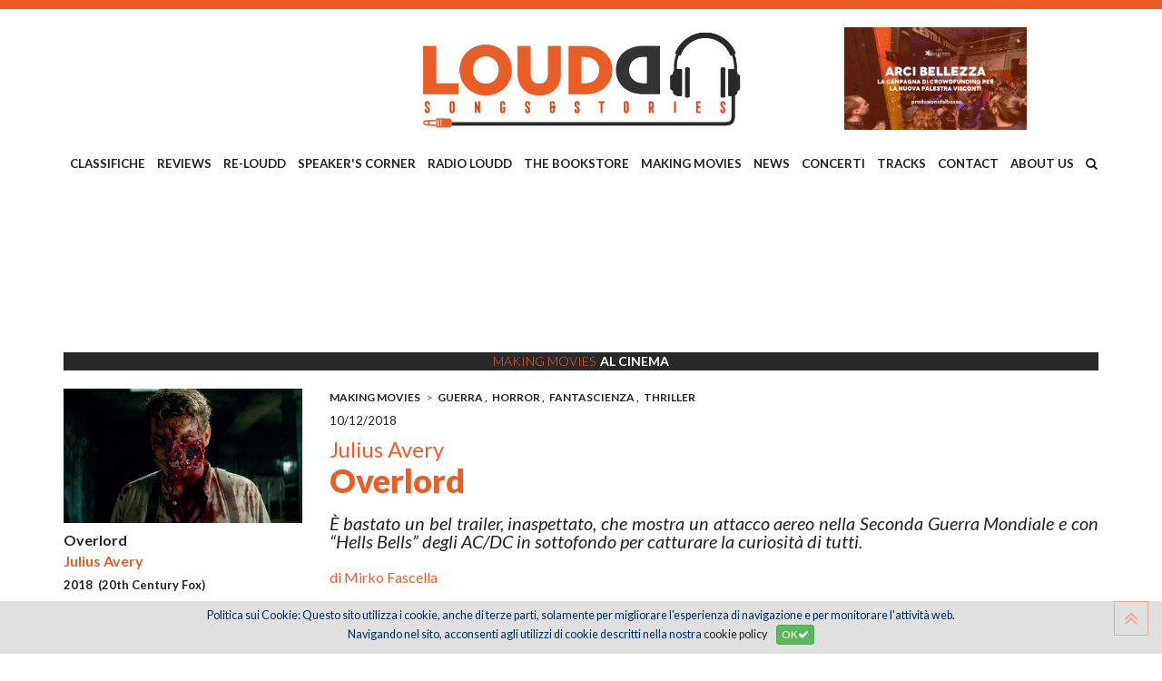

--- FILE ---
content_type: text/html; charset=utf-8
request_url: https://www.google.com/recaptcha/api2/aframe
body_size: 267
content:
<!DOCTYPE HTML><html><head><meta http-equiv="content-type" content="text/html; charset=UTF-8"></head><body><script nonce="aaiOzv8Xjspze4AUNnNzSA">/** Anti-fraud and anti-abuse applications only. See google.com/recaptcha */ try{var clients={'sodar':'https://pagead2.googlesyndication.com/pagead/sodar?'};window.addEventListener("message",function(a){try{if(a.source===window.parent){var b=JSON.parse(a.data);var c=clients[b['id']];if(c){var d=document.createElement('img');d.src=c+b['params']+'&rc='+(localStorage.getItem("rc::a")?sessionStorage.getItem("rc::b"):"");window.document.body.appendChild(d);sessionStorage.setItem("rc::e",parseInt(sessionStorage.getItem("rc::e")||0)+1);localStorage.setItem("rc::h",'1769074142462');}}}catch(b){}});window.parent.postMessage("_grecaptcha_ready", "*");}catch(b){}</script></body></html>

--- FILE ---
content_type: text/css
request_url: https://www.loudd.it/css/stile-cookiechoice.css
body_size: 442
content:
/* CSS Document */
div#cookieChoiceInfo {
	position: fixed;
	width: 100%;
	/*background-image:linear-gradient(to bottom, #e0e0e0 0px, #d8d8d8 100%);*/
	background-color:rgba(224,224,224,1);
	margin: 0;
	left: 0;
	bottom: 0;
	padding: 4px;
	z-index: 1000;
	text-align: center;
	padding-top: 5px;
	padding-bottom: 10px;
	color: #002e60;
}
div#cookieChoiceInfo .cookie-choice-title {
	font-size: 1.2em;
	font-weight: 700;
}
div#cookieChoiceInfo .cookie-choice-testo {
	font-size: 0.9em;
}
div#cookieChoiceInfo .cookie-choice-testo a {
	color: #222;
}
div#cookieChoiceInfo .cookie-choice-ok {
	margin-left: 10px;
	margin-bottom: 0px;
}

--- FILE ---
content_type: text/plain
request_url: https://www.google-analytics.com/j/collect?v=1&_v=j102&a=1154543244&t=pageview&_s=1&dl=https%3A%2F%2Fwww.loudd.it%2Frecensione%2Foverlord%2Fjulius-avery_2278&ul=en-us%40posix&dt=Loudd%20%7C%20Julius%20Avery%20%7C%20Overlord&sr=1280x720&vp=1280x720&_u=IEBAAEABAAAAACAAI~&jid=136032179&gjid=1619781464&cid=331995123.1769074140&tid=UA-45583402-46&_gid=287100223.1769074140&_r=1&_slc=1&z=403646335
body_size: -449
content:
2,cG-G91ZJPQSTM